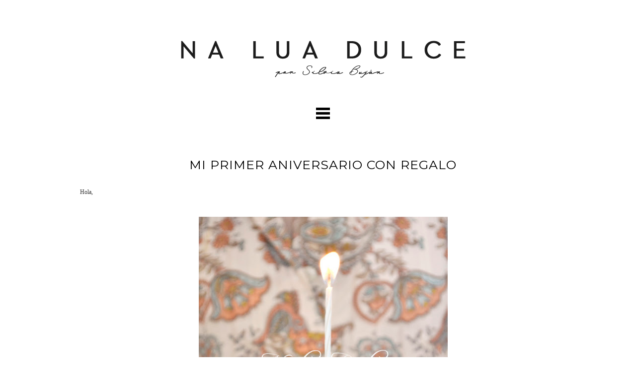

--- FILE ---
content_type: text/html; charset=UTF-8
request_url: http://www.naluadulce.com/b/stats?style=BLACK_TRANSPARENT&timeRange=ALL_TIME&token=APq4FmC1aX5hcUfP_SCnw3IZZp6deNPj12w7dQfaqnncGZTCqzbYfd-UZct8mS5fTgYEoNUs1fXb5oss7x4zIOxtIzv71A70tw
body_size: 266
content:
{"total":1727672,"sparklineOptions":{"backgroundColor":{"fillOpacity":0.1,"fill":"#000000"},"series":[{"areaOpacity":0.3,"color":"#202020"}]},"sparklineData":[[0,58],[1,41],[2,37],[3,28],[4,36],[5,94],[6,59],[7,54],[8,43],[9,75],[10,89],[11,55],[12,61],[13,58],[14,99],[15,94],[16,89],[17,47],[18,45],[19,51],[20,54],[21,61],[22,62],[23,33],[24,35],[25,56],[26,57],[27,33],[28,58],[29,1]],"nextTickMs":1200000}